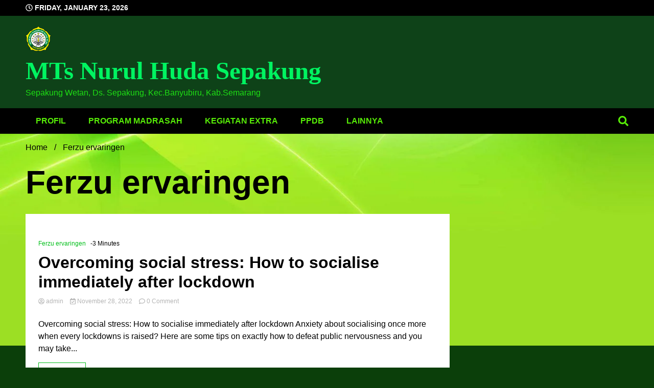

--- FILE ---
content_type: text/html; charset=UTF-8
request_url: https://mtsnurulhudasepakung.com/index.php/category/ferzu-ervaringen-2/
body_size: 8554
content:
<!doctype html>
<html lang="en-US">
<head>
	<meta charset="UTF-8">
	<meta name="viewport" content="width=device-width, initial-scale=1">
	<link rel="profile" href="https://gmpg.org/xfn/11">

	<title>Ferzu ervaringen &#8211; MTs Nurul Huda Sepakung</title>
<meta name='robots' content='max-image-preview:large' />
<link rel='dns-prefetch' href='//fonts.googleapis.com' />
<link rel="alternate" type="application/rss+xml" title="MTs Nurul Huda Sepakung &raquo; Feed" href="https://mtsnurulhudasepakung.com/index.php/feed/" />
<link rel="alternate" type="application/rss+xml" title="MTs Nurul Huda Sepakung &raquo; Comments Feed" href="https://mtsnurulhudasepakung.com/index.php/comments/feed/" />
<link rel="alternate" type="application/rss+xml" title="MTs Nurul Huda Sepakung &raquo; Ferzu ervaringen Category Feed" href="https://mtsnurulhudasepakung.com/index.php/category/ferzu-ervaringen-2/feed/" />
<style id='wp-img-auto-sizes-contain-inline-css'>
img:is([sizes=auto i],[sizes^="auto," i]){contain-intrinsic-size:3000px 1500px}
/*# sourceURL=wp-img-auto-sizes-contain-inline-css */
</style>
<style id='wp-emoji-styles-inline-css'>

	img.wp-smiley, img.emoji {
		display: inline !important;
		border: none !important;
		box-shadow: none !important;
		height: 1em !important;
		width: 1em !important;
		margin: 0 0.07em !important;
		vertical-align: -0.1em !important;
		background: none !important;
		padding: 0 !important;
	}
/*# sourceURL=wp-emoji-styles-inline-css */
</style>
<style id='wp-block-library-inline-css'>
:root{--wp-block-synced-color:#7a00df;--wp-block-synced-color--rgb:122,0,223;--wp-bound-block-color:var(--wp-block-synced-color);--wp-editor-canvas-background:#ddd;--wp-admin-theme-color:#007cba;--wp-admin-theme-color--rgb:0,124,186;--wp-admin-theme-color-darker-10:#006ba1;--wp-admin-theme-color-darker-10--rgb:0,107,160.5;--wp-admin-theme-color-darker-20:#005a87;--wp-admin-theme-color-darker-20--rgb:0,90,135;--wp-admin-border-width-focus:2px}@media (min-resolution:192dpi){:root{--wp-admin-border-width-focus:1.5px}}.wp-element-button{cursor:pointer}:root .has-very-light-gray-background-color{background-color:#eee}:root .has-very-dark-gray-background-color{background-color:#313131}:root .has-very-light-gray-color{color:#eee}:root .has-very-dark-gray-color{color:#313131}:root .has-vivid-green-cyan-to-vivid-cyan-blue-gradient-background{background:linear-gradient(135deg,#00d084,#0693e3)}:root .has-purple-crush-gradient-background{background:linear-gradient(135deg,#34e2e4,#4721fb 50%,#ab1dfe)}:root .has-hazy-dawn-gradient-background{background:linear-gradient(135deg,#faaca8,#dad0ec)}:root .has-subdued-olive-gradient-background{background:linear-gradient(135deg,#fafae1,#67a671)}:root .has-atomic-cream-gradient-background{background:linear-gradient(135deg,#fdd79a,#004a59)}:root .has-nightshade-gradient-background{background:linear-gradient(135deg,#330968,#31cdcf)}:root .has-midnight-gradient-background{background:linear-gradient(135deg,#020381,#2874fc)}:root{--wp--preset--font-size--normal:16px;--wp--preset--font-size--huge:42px}.has-regular-font-size{font-size:1em}.has-larger-font-size{font-size:2.625em}.has-normal-font-size{font-size:var(--wp--preset--font-size--normal)}.has-huge-font-size{font-size:var(--wp--preset--font-size--huge)}.has-text-align-center{text-align:center}.has-text-align-left{text-align:left}.has-text-align-right{text-align:right}.has-fit-text{white-space:nowrap!important}#end-resizable-editor-section{display:none}.aligncenter{clear:both}.items-justified-left{justify-content:flex-start}.items-justified-center{justify-content:center}.items-justified-right{justify-content:flex-end}.items-justified-space-between{justify-content:space-between}.screen-reader-text{border:0;clip-path:inset(50%);height:1px;margin:-1px;overflow:hidden;padding:0;position:absolute;width:1px;word-wrap:normal!important}.screen-reader-text:focus{background-color:#ddd;clip-path:none;color:#444;display:block;font-size:1em;height:auto;left:5px;line-height:normal;padding:15px 23px 14px;text-decoration:none;top:5px;width:auto;z-index:100000}html :where(.has-border-color){border-style:solid}html :where([style*=border-top-color]){border-top-style:solid}html :where([style*=border-right-color]){border-right-style:solid}html :where([style*=border-bottom-color]){border-bottom-style:solid}html :where([style*=border-left-color]){border-left-style:solid}html :where([style*=border-width]){border-style:solid}html :where([style*=border-top-width]){border-top-style:solid}html :where([style*=border-right-width]){border-right-style:solid}html :where([style*=border-bottom-width]){border-bottom-style:solid}html :where([style*=border-left-width]){border-left-style:solid}html :where(img[class*=wp-image-]){height:auto;max-width:100%}:where(figure){margin:0 0 1em}html :where(.is-position-sticky){--wp-admin--admin-bar--position-offset:var(--wp-admin--admin-bar--height,0px)}@media screen and (max-width:600px){html :where(.is-position-sticky){--wp-admin--admin-bar--position-offset:0px}}

/*# sourceURL=wp-block-library-inline-css */
</style><style id='global-styles-inline-css'>
:root{--wp--preset--aspect-ratio--square: 1;--wp--preset--aspect-ratio--4-3: 4/3;--wp--preset--aspect-ratio--3-4: 3/4;--wp--preset--aspect-ratio--3-2: 3/2;--wp--preset--aspect-ratio--2-3: 2/3;--wp--preset--aspect-ratio--16-9: 16/9;--wp--preset--aspect-ratio--9-16: 9/16;--wp--preset--color--black: #000000;--wp--preset--color--cyan-bluish-gray: #abb8c3;--wp--preset--color--white: #ffffff;--wp--preset--color--pale-pink: #f78da7;--wp--preset--color--vivid-red: #cf2e2e;--wp--preset--color--luminous-vivid-orange: #ff6900;--wp--preset--color--luminous-vivid-amber: #fcb900;--wp--preset--color--light-green-cyan: #7bdcb5;--wp--preset--color--vivid-green-cyan: #00d084;--wp--preset--color--pale-cyan-blue: #8ed1fc;--wp--preset--color--vivid-cyan-blue: #0693e3;--wp--preset--color--vivid-purple: #9b51e0;--wp--preset--gradient--vivid-cyan-blue-to-vivid-purple: linear-gradient(135deg,rgb(6,147,227) 0%,rgb(155,81,224) 100%);--wp--preset--gradient--light-green-cyan-to-vivid-green-cyan: linear-gradient(135deg,rgb(122,220,180) 0%,rgb(0,208,130) 100%);--wp--preset--gradient--luminous-vivid-amber-to-luminous-vivid-orange: linear-gradient(135deg,rgb(252,185,0) 0%,rgb(255,105,0) 100%);--wp--preset--gradient--luminous-vivid-orange-to-vivid-red: linear-gradient(135deg,rgb(255,105,0) 0%,rgb(207,46,46) 100%);--wp--preset--gradient--very-light-gray-to-cyan-bluish-gray: linear-gradient(135deg,rgb(238,238,238) 0%,rgb(169,184,195) 100%);--wp--preset--gradient--cool-to-warm-spectrum: linear-gradient(135deg,rgb(74,234,220) 0%,rgb(151,120,209) 20%,rgb(207,42,186) 40%,rgb(238,44,130) 60%,rgb(251,105,98) 80%,rgb(254,248,76) 100%);--wp--preset--gradient--blush-light-purple: linear-gradient(135deg,rgb(255,206,236) 0%,rgb(152,150,240) 100%);--wp--preset--gradient--blush-bordeaux: linear-gradient(135deg,rgb(254,205,165) 0%,rgb(254,45,45) 50%,rgb(107,0,62) 100%);--wp--preset--gradient--luminous-dusk: linear-gradient(135deg,rgb(255,203,112) 0%,rgb(199,81,192) 50%,rgb(65,88,208) 100%);--wp--preset--gradient--pale-ocean: linear-gradient(135deg,rgb(255,245,203) 0%,rgb(182,227,212) 50%,rgb(51,167,181) 100%);--wp--preset--gradient--electric-grass: linear-gradient(135deg,rgb(202,248,128) 0%,rgb(113,206,126) 100%);--wp--preset--gradient--midnight: linear-gradient(135deg,rgb(2,3,129) 0%,rgb(40,116,252) 100%);--wp--preset--font-size--small: 13px;--wp--preset--font-size--medium: 20px;--wp--preset--font-size--large: 36px;--wp--preset--font-size--x-large: 42px;--wp--preset--spacing--20: 0.44rem;--wp--preset--spacing--30: 0.67rem;--wp--preset--spacing--40: 1rem;--wp--preset--spacing--50: 1.5rem;--wp--preset--spacing--60: 2.25rem;--wp--preset--spacing--70: 3.38rem;--wp--preset--spacing--80: 5.06rem;--wp--preset--shadow--natural: 6px 6px 9px rgba(0, 0, 0, 0.2);--wp--preset--shadow--deep: 12px 12px 50px rgba(0, 0, 0, 0.4);--wp--preset--shadow--sharp: 6px 6px 0px rgba(0, 0, 0, 0.2);--wp--preset--shadow--outlined: 6px 6px 0px -3px rgb(255, 255, 255), 6px 6px rgb(0, 0, 0);--wp--preset--shadow--crisp: 6px 6px 0px rgb(0, 0, 0);}:where(.is-layout-flex){gap: 0.5em;}:where(.is-layout-grid){gap: 0.5em;}body .is-layout-flex{display: flex;}.is-layout-flex{flex-wrap: wrap;align-items: center;}.is-layout-flex > :is(*, div){margin: 0;}body .is-layout-grid{display: grid;}.is-layout-grid > :is(*, div){margin: 0;}:where(.wp-block-columns.is-layout-flex){gap: 2em;}:where(.wp-block-columns.is-layout-grid){gap: 2em;}:where(.wp-block-post-template.is-layout-flex){gap: 1.25em;}:where(.wp-block-post-template.is-layout-grid){gap: 1.25em;}.has-black-color{color: var(--wp--preset--color--black) !important;}.has-cyan-bluish-gray-color{color: var(--wp--preset--color--cyan-bluish-gray) !important;}.has-white-color{color: var(--wp--preset--color--white) !important;}.has-pale-pink-color{color: var(--wp--preset--color--pale-pink) !important;}.has-vivid-red-color{color: var(--wp--preset--color--vivid-red) !important;}.has-luminous-vivid-orange-color{color: var(--wp--preset--color--luminous-vivid-orange) !important;}.has-luminous-vivid-amber-color{color: var(--wp--preset--color--luminous-vivid-amber) !important;}.has-light-green-cyan-color{color: var(--wp--preset--color--light-green-cyan) !important;}.has-vivid-green-cyan-color{color: var(--wp--preset--color--vivid-green-cyan) !important;}.has-pale-cyan-blue-color{color: var(--wp--preset--color--pale-cyan-blue) !important;}.has-vivid-cyan-blue-color{color: var(--wp--preset--color--vivid-cyan-blue) !important;}.has-vivid-purple-color{color: var(--wp--preset--color--vivid-purple) !important;}.has-black-background-color{background-color: var(--wp--preset--color--black) !important;}.has-cyan-bluish-gray-background-color{background-color: var(--wp--preset--color--cyan-bluish-gray) !important;}.has-white-background-color{background-color: var(--wp--preset--color--white) !important;}.has-pale-pink-background-color{background-color: var(--wp--preset--color--pale-pink) !important;}.has-vivid-red-background-color{background-color: var(--wp--preset--color--vivid-red) !important;}.has-luminous-vivid-orange-background-color{background-color: var(--wp--preset--color--luminous-vivid-orange) !important;}.has-luminous-vivid-amber-background-color{background-color: var(--wp--preset--color--luminous-vivid-amber) !important;}.has-light-green-cyan-background-color{background-color: var(--wp--preset--color--light-green-cyan) !important;}.has-vivid-green-cyan-background-color{background-color: var(--wp--preset--color--vivid-green-cyan) !important;}.has-pale-cyan-blue-background-color{background-color: var(--wp--preset--color--pale-cyan-blue) !important;}.has-vivid-cyan-blue-background-color{background-color: var(--wp--preset--color--vivid-cyan-blue) !important;}.has-vivid-purple-background-color{background-color: var(--wp--preset--color--vivid-purple) !important;}.has-black-border-color{border-color: var(--wp--preset--color--black) !important;}.has-cyan-bluish-gray-border-color{border-color: var(--wp--preset--color--cyan-bluish-gray) !important;}.has-white-border-color{border-color: var(--wp--preset--color--white) !important;}.has-pale-pink-border-color{border-color: var(--wp--preset--color--pale-pink) !important;}.has-vivid-red-border-color{border-color: var(--wp--preset--color--vivid-red) !important;}.has-luminous-vivid-orange-border-color{border-color: var(--wp--preset--color--luminous-vivid-orange) !important;}.has-luminous-vivid-amber-border-color{border-color: var(--wp--preset--color--luminous-vivid-amber) !important;}.has-light-green-cyan-border-color{border-color: var(--wp--preset--color--light-green-cyan) !important;}.has-vivid-green-cyan-border-color{border-color: var(--wp--preset--color--vivid-green-cyan) !important;}.has-pale-cyan-blue-border-color{border-color: var(--wp--preset--color--pale-cyan-blue) !important;}.has-vivid-cyan-blue-border-color{border-color: var(--wp--preset--color--vivid-cyan-blue) !important;}.has-vivid-purple-border-color{border-color: var(--wp--preset--color--vivid-purple) !important;}.has-vivid-cyan-blue-to-vivid-purple-gradient-background{background: var(--wp--preset--gradient--vivid-cyan-blue-to-vivid-purple) !important;}.has-light-green-cyan-to-vivid-green-cyan-gradient-background{background: var(--wp--preset--gradient--light-green-cyan-to-vivid-green-cyan) !important;}.has-luminous-vivid-amber-to-luminous-vivid-orange-gradient-background{background: var(--wp--preset--gradient--luminous-vivid-amber-to-luminous-vivid-orange) !important;}.has-luminous-vivid-orange-to-vivid-red-gradient-background{background: var(--wp--preset--gradient--luminous-vivid-orange-to-vivid-red) !important;}.has-very-light-gray-to-cyan-bluish-gray-gradient-background{background: var(--wp--preset--gradient--very-light-gray-to-cyan-bluish-gray) !important;}.has-cool-to-warm-spectrum-gradient-background{background: var(--wp--preset--gradient--cool-to-warm-spectrum) !important;}.has-blush-light-purple-gradient-background{background: var(--wp--preset--gradient--blush-light-purple) !important;}.has-blush-bordeaux-gradient-background{background: var(--wp--preset--gradient--blush-bordeaux) !important;}.has-luminous-dusk-gradient-background{background: var(--wp--preset--gradient--luminous-dusk) !important;}.has-pale-ocean-gradient-background{background: var(--wp--preset--gradient--pale-ocean) !important;}.has-electric-grass-gradient-background{background: var(--wp--preset--gradient--electric-grass) !important;}.has-midnight-gradient-background{background: var(--wp--preset--gradient--midnight) !important;}.has-small-font-size{font-size: var(--wp--preset--font-size--small) !important;}.has-medium-font-size{font-size: var(--wp--preset--font-size--medium) !important;}.has-large-font-size{font-size: var(--wp--preset--font-size--large) !important;}.has-x-large-font-size{font-size: var(--wp--preset--font-size--x-large) !important;}
/*# sourceURL=global-styles-inline-css */
</style>

<style id='classic-theme-styles-inline-css'>
/*! This file is auto-generated */
.wp-block-button__link{color:#fff;background-color:#32373c;border-radius:9999px;box-shadow:none;text-decoration:none;padding:calc(.667em + 2px) calc(1.333em + 2px);font-size:1.125em}.wp-block-file__button{background:#32373c;color:#fff;text-decoration:none}
/*# sourceURL=/wp-includes/css/classic-themes.min.css */
</style>
<link rel='stylesheet' id='walkerpress-style-css' href='https://mtsnurulhudasepakung.com/wp-content/themes/walkerpress/style.css?ver=1.0.6' media='all' />
<link rel='stylesheet' id='walkerpress-font-awesome-css' href='https://mtsnurulhudasepakung.com/wp-content/themes/walkerpress/css/all.css?ver=6.9' media='all' />
<link rel='stylesheet' id='walkerpress-swiper-bundle-css' href='https://mtsnurulhudasepakung.com/wp-content/themes/walkerpress/css/swiper-bundle.css?ver=6.9' media='all' />
<link rel='stylesheet' id='walkerpress-body-fonts-css' href='//fonts.googleapis.com/css?family=Oswald%3A400%2C700%3A300%2C400%2C400italic%2C500%2C500italic%2C600%2C700&#038;ver=6.9' media='all' />
<link rel='stylesheet' id='walkerpress-headings-fonts-css' href='//fonts.googleapis.com/css?family=PT+Serif%3A400%2C700%3A300%2C400%2C400italic%2C500%2C500italic%2C600%2C700&#038;ver=6.9' media='all' />
<script src="https://mtsnurulhudasepakung.com/wp-includes/js/jquery/jquery.min.js?ver=3.7.1" id="jquery-core-js"></script>
<script src="https://mtsnurulhudasepakung.com/wp-includes/js/jquery/jquery-migrate.min.js?ver=3.4.1" id="jquery-migrate-js"></script>
<link rel="https://api.w.org/" href="https://mtsnurulhudasepakung.com/index.php/wp-json/" /><link rel="alternate" title="JSON" type="application/json" href="https://mtsnurulhudasepakung.com/index.php/wp-json/wp/v2/categories/833" /><link rel="EditURI" type="application/rsd+xml" title="RSD" href="https://mtsnurulhudasepakung.com/xmlrpc.php?rsd" />
<meta name="generator" content="WordPress 6.9" />
<style type="text/css">
    :root{
        --primary-color: #00bf19;
        --secondary-color: #145b00;
        --text-color:#000000;
        --heading-color:#000000;
        --light-color:#57ed07;
    }

    body{
        font-family: 'Oswald:400,700',sans-serif;
        font-size: 16px;
        color: var(--text-color);
    }
    
    h1, h2, h3, h4, h5,h6,
    .news-ticker-box span.focus-news-box a{
        font-family: 'PT Serif:400,700',sans-serif;
    }
    h1{
        font-size: 64px;
    }
    h2{
        font-size: 32px;
    }
    h3{
        font-size: 39px;
    }
    h4{
        font-size: 71px;
    }
    h5{
        font-size: 50px;
    }
    h6{
        font-size: 32px;
    }
    .main-navigation ul li a{
        font-family: 'PT Serif:400,700',sans-serif;
        text-transform: uppercase;
    }
            .walkerwp-wraper.inner-page-subheader{
            background: transparent;
            color: var(--text-color);
            padding-top: 15px;
            padding-bottom: 5px;
        }
        .single .walkerwp-wraper.inner-page-subheader.sub-header-2,
    .page .walkerwp-wraper.inner-page-subheader.sub-header-2{
        min-height: 400px;
    }
        .walkerwp-wraper.inner-page-subheader a,
    .normal-subheader .walkerpress-breadcrumbs ul li a,
    .normal-subheader .walkerpress-breadcrumbs ul li{
        color: var(--text-color);
        text-decoration: none;
    }
    .walkerwp-wraper.inner-page-subheader img{
        opacity:0.60;
    }
    .walkerwp-wraper.inner-page-subheader a:hover{
        color: var(--secondary-color);
    }
    .walkerwp-wraper.main-header{
        background:#0e4218;
    }
    .walkerwp-wraper.main-header img.header-overlay-image{
        opacity:0.51 ;
    }
    .site-branding img.custom-logo{
        max-height: 49px;
        width: auto;
        max-width: 100%;
        height: 100%;
    }
    .site-branding h1.site-title{
        font-size: 49px;
        font-family: Roboto;
    }
    .site-branding h1.site-title a{
        color: #00f461;
        text-decoration: none;
    }
    .site-branding .site-description,
    .site-branding,
    header.header-layout-3 span.walkerpress-current-date {
        color: #1ee014;
    }
    a.walkerpress-post-date, .entry-meta a, .entry-meta, .news-ticker-box span.focus-news-box a.walkerpress-post-date,
    .single  span.category a, .single .article-inner span.category a{
        color: #b5b5b5;
        font-size: 12px;
        font-weight: initial;
    }
    span.estimate-time, span.estimate-reading-time{
        font-size: 12px;
    }
    span.category a{
        color: #00bf19;
        text-transform: initial;
        font-weight: normal;
    }
    footer.site-footer{
        background: #00bf19;
        color: #57ed07;
    }
     footer.site-footer .wp-block-latest-posts__post-author, 
     footer.site-footer .wp-block-latest-posts__post-date,
     .footer-wiget-list .sidebar-widget-block{
        color: #57ed07;
    }
   .site-footer .walkerpress-footer-column .wp-block-latest-posts a, 
   .site-footer .walkerpress-footer-column .widget ul li a, 
   .site-footer .wp-block-tag-cloud a, 
   .site-footer  .sidebar-block section.widget ul li a,
   .footer-wiget-list .sidebar-widget-block a{
        color:#57ed07;
    }
    .site-footer .site-info a,
     .site-footer .site-info{
        color: #ffffff;
    }
    .site-footer .site-info a:hover{
        color: #145b00;
    }
    .site-footer .walkerpress-footer-column .wp-block-latest-posts a:hover, 
   .site-footer .walkerpress-footer-column .widget ul li a:hover, 
   .site-footer .wp-block-tag-cloud a:hover, 
   .site-footer .site-info a:hover,
   .site-footer  .sidebar-block section.widget ul li a:hover,
   .footer-wiget-list .sidebar-widget-block a:hover{
        color:#145b00;
    }
    .footer-overlay-image{
        opacity:0;
    }
    .footer-copyright-wraper:before{
        background: #0d1741;
        opacity: 0;
    }
    .walkerwp-wraper.footer-copyright-wraper{
        padding-top: 15px;
        padding-bottom: 15px;
    }
    .banner-layout-1 .walkerwp-grid-3,
    .featured-post-box,
    .category-post-wraper .category-post-box,
    .category-post-wraper .category-post-2 .category-post-content,
    .frontpage-content-block .walkerpress-widget-content,
    .sidebar-widget-block,
    .walkerwp-wraper.inner-wraper main#primary .content-layout.list-layout article,
    .sidebar-block section.widget,
    .missed-post-box,
    .walkerwp-wraper.banner-layout ul.tabs li.active,
    .single article,
    .page article,
    .single .comments-area,
    .related-posts,
    ul.tabs li.active:after,
    .walkerwp-wraper.inner-wraper main#primary .content-layout.grid-layout article,
    .walkerwp-wraper.inner-wraper main#primary .content-layout.full-layout article,
    .ticker-layout-2 .news-ticker-box span.focus-news-box,
    .ticker-arrows,
    .news-ticker-box,
    .wc-author-box,
    .frontpage-sidebar-block .walkerpress-widget-content,
    main#primary section.no-results.not-found,
    .search.search-results main#primary article,
    section.error-404.not-found,
    .walkerpress-author-box-widget,
    .latest-article-box{
        background: #ffffff;
        
    }
    .featured-post-box,
    .category-post-wraper .category-post-box,
    .category-post-wraper .category-post-2 .category-post-content,
    .frontpage-content-block .walkerpress-widget-content,
    .sidebar-widget-block,
    .walkerwp-wraper.inner-wraper main#primary .content-layout.list-layout article,
    .sidebar-block section.widget,
    .missed-post-box,
    .single article,
    .page article,
    .single .comments-area,
    .related-posts,
    .walkerwp-wraper.inner-wraper main#primary .content-layout.grid-layout article,
    .walkerwp-wraper.inner-wraper main#primary .content-layout.full-layout article,
    .ticker-layout-2 .news-ticker-box span.focus-news-box,
    .news-ticker-box,
    .wc-author-box,
    .frontpage-sidebar-block .walkerpress-widget-content,
    main#primary section.no-results.not-found,
    .search.search-results main#primary article,
    section.error-404.not-found,
    .walkerpress-author-box-widget,
    .latest-article-box{
        border: 0px solid #ffffff;
    }
    .sidebar-panel .sidebar-widget-block {
        border: 0;
    }
    ul.walkerpress-social.icons-custom-color.normal-style li a{
        color: #ffffff;
    }
    ul.walkerpress-social.icons-custom-color.normal-style li a:hover{
        color: #ea1c0e;
    }
    ul.walkerpress-social.icons-custom-color.boxed-style li a{
        background: #222222;
        color: #ffffff;
    }
    ul.walkerpress-social.icons-custom-color.boxed-style li a:hover{
        background: #ffffff;
        color: #ea1c0e;
    }
    .walkerwp-container{
        max-width: 1280px;
    }
    header#masthead.header-layout-4 .walkerwp-container,
    .walkerwp-wraper.main-header{
        padding-top: 20px;
        padding-bottom: 18px;
    }
    .walkerwp-wraper.navigation{
        background: #000000;
    }
    .main-navigation ul li a{
        color: #57ed07;
    }
    .main-navigation ul ul li a:hover, .main-navigation ul ul li a:focus{
         color: #57ed07;
          background: #000000;
    }
    .main-navigation ul li:hover a,
    .main-navigation ul li.current-menu-item a{
        background: #145b00;
        color: #ffffff;
    }
    .main-navigation ul ul li a:hover, 
    .main-navigation ul ul li a:focus,{
         background: #000000;
         color: #ffffff;
    }
    .sidebar-slide-button .slide-button,
    button.global-search-icon{
        color: #57ed07;
    }
    .sidebar-slide-button .slide-button:hover,
    button.global-search-icon:hover{
        color: #145b00;
    }
    .walkerwp-wraper.top-header{
        background: #000000;
        color: #ffffff;
    }
    .sidebar-block,
    .frontpage-sidebar-block{
        width: 28%;
    }
    .walkerwp-wraper.inner-wraper main#primary,
    .frontpage-content-block{
        width: 72%;
    }
    .footer-widgets-wraper{
        padding-bottom: 50px;
        padding-top: 70px;
    }
    .walkerpress-footer-column:before{
        background: #000000;
        opacity: 0.2 ;
    }
    a.walkerpress-primary-button,
    .walkerpress-primary-button
    a.walkerpress-secondary-button,
    .walkerpress-secondary-button{
        border-radius: 0px;
        text-transform: initial;
        font-size: 14px;
    }
    .frontpage-content-block .walkerpress-widget-content,
    .featured-post-box,
    .category-post-wraper .category-post-box,
    .category-post-wraper .category-post-2 .category-post-content,
    .missed-post-box,
    .sidebar-widget-block,
    .walkerwp-wraper.inner-wraper main#primary .content-layout.grid-layout article,
    .sidebar-block section.widget{
        padding: 20px;
    }
    @media(max-width:1024px){
        .sidebar-block,
        .walkerwp-wraper.inner-wraper main#primary,
        .frontpage-sidebar-block,
        .frontpage-content-block {
            width:100%;
        }
    }
</style><style id="custom-background-css">
body.custom-background { background-color: #0b3f0a; background-image: url("https://mtsnurulhudasepakung.com/wp-content/uploads/2022/03/wp2946494.webp"); background-position: center center; background-size: contain; background-repeat: no-repeat; background-attachment: fixed; }
</style>
	</head>

<body class="archive category category-ferzu-ervaringen-2 category-833 custom-background wp-custom-logo wp-theme-walkerpress hfeed no-sidebar">


<div id="page" class="site">
			<div class="walkerwp-pb-container">
			<div class="walkerwp-progress-bar"></div>
		</div>
		<a class="skip-link screen-reader-text" href="#primary">Skip to content</a>


<header id="masthead" class="site-header  header-layout-1">
			
		<div class="walkerwp-wraper top-header no-gap">
			<div class="walkerwp-container">
							<span class="walkerpress-current-date"><i class="far fa-clock"></i> 
				Friday, January 23, 2026			</span>
		<ul class="walkerpress-social icons-default-color boxed-style">
	</ul>			</div>
		</div>
		<div class="walkerwp-wraper main-header no-gap">
						<div class="walkerwp-container">
						<div class="site-branding ">
			<a href="https://mtsnurulhudasepakung.com/" class="custom-logo-link" rel="home"><img width="1280" height="1249" src="https://mtsnurulhudasepakung.com/wp-content/uploads/2022/03/logo-sepakung.png" class="custom-logo" alt="MTs Nurul Huda Sepakung" decoding="async" fetchpriority="high" srcset="https://mtsnurulhudasepakung.com/wp-content/uploads/2022/03/logo-sepakung.png 1280w, https://mtsnurulhudasepakung.com/wp-content/uploads/2022/03/logo-sepakung-300x293.png 300w, https://mtsnurulhudasepakung.com/wp-content/uploads/2022/03/logo-sepakung-1024x999.png 1024w, https://mtsnurulhudasepakung.com/wp-content/uploads/2022/03/logo-sepakung-768x749.png 768w" sizes="(max-width: 1280px) 100vw, 1280px" /></a>				<h1 class="site-title"><a href="https://mtsnurulhudasepakung.com/" rel="home">MTs Nurul Huda Sepakung</a></h1>
				
							<p class="site-description">Sepakung Wetan, Ds. Sepakung, Kec.Banyubiru, Kab.Semarang</p>
					</div><!-- .site-branding -->
					
			</div>
		</div>
				<div class="walkerwp-wraper navigation no-gap ">
			<div class="walkerwp-container">

				<div class="walkerpress-nav">
												<nav id="site-navigation" class="main-navigation">
				<button type="button" class="menu-toggle">
					<span></span>
					<span></span>
					<span></span>
				</button>
				<div id="primary-menu" class="menu"><ul>
<li class="page_item page-item-5 page_item_has_children"><a href="https://mtsnurulhudasepakung.com/index.php/profil/">Profil</a>
<ul class='children'>
	<li class="page_item page-item-28"><a href="https://mtsnurulhudasepakung.com/index.php/profil/sambutan-kepala-madrasah/">Sambutan Kepala Madrasah</a></li>
	<li class="page_item page-item-24"><a href="https://mtsnurulhudasepakung.com/index.php/profil/sejarah-berdiri/">Sejarah Berdiri</a></li>
	<li class="page_item page-item-32"><a href="https://mtsnurulhudasepakung.com/index.php/profil/struktur-organisasi/">Struktur Organisasi</a></li>
	<li class="page_item page-item-26"><a href="https://mtsnurulhudasepakung.com/index.php/profil/visi-dan-misi/">Visi dan Misi</a></li>
	<li class="page_item page-item-30"><a href="https://mtsnurulhudasepakung.com/index.php/profil/guru-dan-karyawan/">Guru dan Karyawan</a></li>
</ul>
</li>
<li class="page_item page-item-3 page_item_has_children"><a href="https://mtsnurulhudasepakung.com/index.php/program-madrasah/">Program Madrasah</a>
<ul class='children'>
	<li class="page_item page-item-57"><a href="https://mtsnurulhudasepakung.com/index.php/program-madrasah/program-tahdidz/">Program Tahdidz</a></li>
</ul>
</li>
<li class="page_item page-item-2 page_item_has_children"><a href="https://mtsnurulhudasepakung.com/index.php/beranda/">Kegiatan Extra</a>
<ul class='children'>
	<li class="page_item page-item-38"><a href="https://mtsnurulhudasepakung.com/index.php/beranda/osis/">OSIS</a></li>
	<li class="page_item page-item-36"><a href="https://mtsnurulhudasepakung.com/index.php/beranda/pramuka/">Pramuka</a></li>
</ul>
</li>
<li class="page_item page-item-17 page_item_has_children"><a href="https://mtsnurulhudasepakung.com/index.php/ppdb/">PPDB</a>
<ul class='children'>
	<li class="page_item page-item-34"><a href="https://mtsnurulhudasepakung.com/index.php/ppdb/informasi-ppdb/">Informasi PPDB</a></li>
</ul>
</li>
<li class="page_item page-item-22 page_item_has_children"><a href="https://mtsnurulhudasepakung.com/index.php/lainnya/">Lainnya</a>
<ul class='children'>
	<li class="page_item page-item-20"><a href="https://mtsnurulhudasepakung.com/index.php/lainnya/artikel/">Artikel</a></li>
	<li class="page_item page-item-54"><a href="https://mtsnurulhudasepakung.com/index.php/lainnya/umbks/">UMBKS</a></li>
</ul>
</li>
</ul></div>
			</nav><!-- #site-navigation -->
					</div>
				
		<button class="global-search-icon">
			<i class="fas fa-search"></i>
		</button>
		<span class="header-global-search-form">
			<button class="global-search-close"><i class="fas fa-times"></i></button>
			<form action="https://mtsnurulhudasepakung.com/" method="get" class="form-inline">
    <fieldset>
		<div class="input-group">
			<input type="text" name="s" id="search" placeholder="Search" value="" class="form-control" />
			<span class="input-group-btn">
				<button type="submit" class="btn btn-default"><i class="fa fa-search" aria-hidden="true"></i></button>
			</span>
		</div>
    </fieldset>
</form>
		</span>
				</div>
		</div>
	</header><!-- #masthead -->		<div class="walkerwp-wraper inner-page-subheader normal-subheader no-gap">
			<div class="walkerwp-container">
				<div class="walkerwp-grid-12">
												<div class="walkerpress-breadcrumbs"><nav role="navigation" aria-label="Breadcrumbs" class="walkerpress breadcrumbs" itemprop="breadcrumb"><h2 class="trail-browse"></h2><ul class="trail-items" itemscope itemtype="http://schema.org/BreadcrumbList"><meta name="numberOfItems" content="2" /><meta name="itemListOrder" content="Ascending" /><li itemprop="itemListElement" itemscope itemtype="http://schema.org/ListItem" class="trail-item trail-begin"><a href="https://mtsnurulhudasepakung.com/" rel="home" itemprop="item"><span itemprop="name">Home</span></a><meta itemprop="position" content="1" /></li><li itemprop="itemListElement" itemscope itemtype="http://schema.org/ListItem" class="trail-item trail-end"><span itemprop="item"><span itemprop="name">Ferzu ervaringen</span></span><meta itemprop="position" content="2" /></li></ul></nav></div>
											

						
				</div>
			</div>
		</div>
		<div class="walkerwp-wraper inner-wraper">
		<div class="walkerwp-container">
					<div class="walkerwp-grid-12 archive-header">
				<h1 class="page-title">Ferzu ervaringen</h1>			</div>
				<main id="primary" class="site-main walkerwp-grid-9 right-sidebar">
			<div class="content-layout full-layout">
				
								
<article id="post-2596" class="post-2596 post type-post status-publish format-standard hentry category-ferzu-ervaringen-2">
				<div class="article-inner has-no-thumbnails">
		<header class="entry-header">
					 <span class="category">
            
                           <a
                    href="https://mtsnurulhudasepakung.com/index.php/category/ferzu-ervaringen-2/">Ferzu ervaringen</a>
                               
        </span>
	<span class="estimate-time">-3 Minutes</span>			<h2 class="entry-title"><a href="https://mtsnurulhudasepakung.com/index.php/2022/11/28/overcoming-social-stress-how-to-socialise/" rel="bookmark">Overcoming social stress: How to socialise immediately after lockdown</a></h2>		<div class="entry-meta">
					<a href="https://mtsnurulhudasepakung.com/index.php/author/mtsnurulhudasepakung/" class="post-author">
                                    <div class="author-avtar">
                            </div>
                      <i class="far fa-user-circle"></i> admin        </a>
		<a class="walkerpress-post-date" href="https://mtsnurulhudasepakung.com/index.php/2022/11/28/"><i class="far fa-calendar-check"></i> November 28, 2022        </a>
        
	<span class="comments-link"> <i class="far fa-comment"></i> <a href="https://mtsnurulhudasepakung.com/index.php/2022/11/28/overcoming-social-stress-how-to-socialise/#respond">0 Comment <span class="screen-reader-text"> on Overcoming social stress: How to socialise immediately after lockdown</span></a></span>		</div><!-- .entry-meta -->
				
		
		</header><!-- .entry-header -->
	<div class="entry-content">
		<div class="walkerpress-excerpt">Overcoming social stress: How to socialise immediately after lockdown Anxiety about socialising once more when every lockdowns is raised? Here are some tips on exactly how to defeat public nervousness and you may take...</div>					<a href="https://mtsnurulhudasepakung.com/index.php/2022/11/28/overcoming-social-stress-how-to-socialise/" class="walkerpress-primary-button"> 
					Read More					</a>
			
		
		</div>
	</div><!-- .entry-content -->
</article><!-- #post-2596 --></div>	</main><!-- #main -->

				<div class="walkerwp-grid-3 sidebar-block">
			</div>
			</div>
	</div>
	<footer id="colophon" class="site-footer layout-one">
						<div class="walkerwp-wraper footer-copyright-wraper">
		
		<div class="walkerwp-container credit-container text-left">
							<div class="footer-social-media walkerwp-grid-12">
				<ul class="walkerpress-social icons-default-color boxed-style">
	</ul>				</div>
							<div class="site-info walkerwp-grid-12">
					<a href="https://wordpress.org/">
						Proudly powered by WordPress					</a>
					<span class="sep"> | </span>
						Theme: WalkerPress by <a href="http://walkerwp.com/">WalkerWP</a>.
				</div><!-- .site-info -->
									
			
			
			</div>
		</div>
	</footer><!-- #colophon -->
</div><!-- #page -->

			<a href="#" class="walkerpress-top"><i class="fas fa-arrow-up"></i></a>
	<script type="speculationrules">
{"prefetch":[{"source":"document","where":{"and":[{"href_matches":"/*"},{"not":{"href_matches":["/wp-*.php","/wp-admin/*","/wp-content/uploads/*","/wp-content/*","/wp-content/plugins/*","/wp-content/themes/walkerpress/*","/*\\?(.+)"]}},{"not":{"selector_matches":"a[rel~=\"nofollow\"]"}},{"not":{"selector_matches":".no-prefetch, .no-prefetch a"}}]},"eagerness":"conservative"}]}
</script>
<script src="https://mtsnurulhudasepakung.com/wp-content/themes/walkerpress/js/all.js?ver=1.0.6" id="walkerpress-font-awesome-js"></script>
<script src="https://mtsnurulhudasepakung.com/wp-content/themes/walkerpress/js/navigation.js?ver=1.0.6" id="walkerpress-navigation-js"></script>
<script src="https://mtsnurulhudasepakung.com/wp-content/themes/walkerpress/js/swiper-bundle.js?ver=6.5.9" id="walkerpress-swiper-bundle-js"></script>
<script src="https://mtsnurulhudasepakung.com/wp-content/themes/walkerpress/js/jquery.marquee.js?ver=6.9" id="walkerpress-marquee-js"></script>
<script src="https://mtsnurulhudasepakung.com/wp-content/themes/walkerpress/js/walkerpress-scripts.js?ver=6.9" id="walkerpress-scripts-js"></script>
<script id="wp-emoji-settings" type="application/json">
{"baseUrl":"https://s.w.org/images/core/emoji/17.0.2/72x72/","ext":".png","svgUrl":"https://s.w.org/images/core/emoji/17.0.2/svg/","svgExt":".svg","source":{"concatemoji":"https://mtsnurulhudasepakung.com/wp-includes/js/wp-emoji-release.min.js?ver=6.9"}}
</script>
<script type="module">
/*! This file is auto-generated */
const a=JSON.parse(document.getElementById("wp-emoji-settings").textContent),o=(window._wpemojiSettings=a,"wpEmojiSettingsSupports"),s=["flag","emoji"];function i(e){try{var t={supportTests:e,timestamp:(new Date).valueOf()};sessionStorage.setItem(o,JSON.stringify(t))}catch(e){}}function c(e,t,n){e.clearRect(0,0,e.canvas.width,e.canvas.height),e.fillText(t,0,0);t=new Uint32Array(e.getImageData(0,0,e.canvas.width,e.canvas.height).data);e.clearRect(0,0,e.canvas.width,e.canvas.height),e.fillText(n,0,0);const a=new Uint32Array(e.getImageData(0,0,e.canvas.width,e.canvas.height).data);return t.every((e,t)=>e===a[t])}function p(e,t){e.clearRect(0,0,e.canvas.width,e.canvas.height),e.fillText(t,0,0);var n=e.getImageData(16,16,1,1);for(let e=0;e<n.data.length;e++)if(0!==n.data[e])return!1;return!0}function u(e,t,n,a){switch(t){case"flag":return n(e,"\ud83c\udff3\ufe0f\u200d\u26a7\ufe0f","\ud83c\udff3\ufe0f\u200b\u26a7\ufe0f")?!1:!n(e,"\ud83c\udde8\ud83c\uddf6","\ud83c\udde8\u200b\ud83c\uddf6")&&!n(e,"\ud83c\udff4\udb40\udc67\udb40\udc62\udb40\udc65\udb40\udc6e\udb40\udc67\udb40\udc7f","\ud83c\udff4\u200b\udb40\udc67\u200b\udb40\udc62\u200b\udb40\udc65\u200b\udb40\udc6e\u200b\udb40\udc67\u200b\udb40\udc7f");case"emoji":return!a(e,"\ud83e\u1fac8")}return!1}function f(e,t,n,a){let r;const o=(r="undefined"!=typeof WorkerGlobalScope&&self instanceof WorkerGlobalScope?new OffscreenCanvas(300,150):document.createElement("canvas")).getContext("2d",{willReadFrequently:!0}),s=(o.textBaseline="top",o.font="600 32px Arial",{});return e.forEach(e=>{s[e]=t(o,e,n,a)}),s}function r(e){var t=document.createElement("script");t.src=e,t.defer=!0,document.head.appendChild(t)}a.supports={everything:!0,everythingExceptFlag:!0},new Promise(t=>{let n=function(){try{var e=JSON.parse(sessionStorage.getItem(o));if("object"==typeof e&&"number"==typeof e.timestamp&&(new Date).valueOf()<e.timestamp+604800&&"object"==typeof e.supportTests)return e.supportTests}catch(e){}return null}();if(!n){if("undefined"!=typeof Worker&&"undefined"!=typeof OffscreenCanvas&&"undefined"!=typeof URL&&URL.createObjectURL&&"undefined"!=typeof Blob)try{var e="postMessage("+f.toString()+"("+[JSON.stringify(s),u.toString(),c.toString(),p.toString()].join(",")+"));",a=new Blob([e],{type:"text/javascript"});const r=new Worker(URL.createObjectURL(a),{name:"wpTestEmojiSupports"});return void(r.onmessage=e=>{i(n=e.data),r.terminate(),t(n)})}catch(e){}i(n=f(s,u,c,p))}t(n)}).then(e=>{for(const n in e)a.supports[n]=e[n],a.supports.everything=a.supports.everything&&a.supports[n],"flag"!==n&&(a.supports.everythingExceptFlag=a.supports.everythingExceptFlag&&a.supports[n]);var t;a.supports.everythingExceptFlag=a.supports.everythingExceptFlag&&!a.supports.flag,a.supports.everything||((t=a.source||{}).concatemoji?r(t.concatemoji):t.wpemoji&&t.twemoji&&(r(t.twemoji),r(t.wpemoji)))});
//# sourceURL=https://mtsnurulhudasepakung.com/wp-includes/js/wp-emoji-loader.min.js
</script>

</body>
</html>
